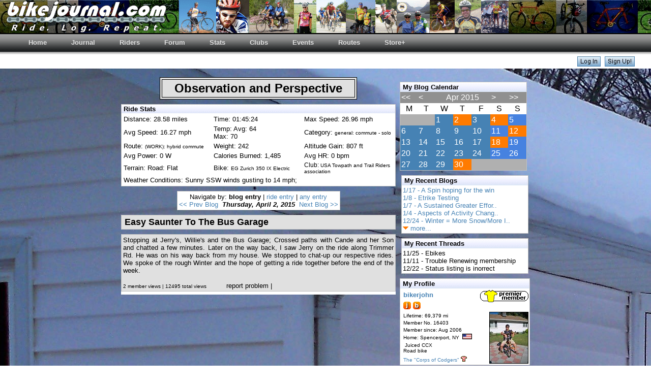

--- FILE ---
content_type: text/html
request_url: https://www.bikejournal.com/blog.asp?cdate=4/2/2015&navigate=blog&rname=bikerjohn
body_size: 24789
content:
<!DOCTYPE html PUBLIC "-//W3C//DTD XHTML 1.0 Transitional//EN" "http://www.w3.org/TR/xhtml1/DTD/xhtml1-transitional.dtd">
<html>

<HEAD>


<TITLE>Observation and Perspective - bikerjohn's bikejournal.com blog</TITLE>

<style type="text/css">
  body {
          background-image: url("images/backgrounds/bikerjohn100_3532.jpg");
          background-repeat: repeat;
          background-attachment: fixed;
  }
    v\:* {
      behavior:url(#default#VML);
    }
</style>


<!--show more blogs option-->
<script type="text/javascript">
    function showMoreBlogs(d,e) {
      if(d.length < 1) { return; }
      document.getElementById(d).style.display = "block";
      document.getElementById(e).style.display = "none";
    }
    function showLessBlogs(d,e) {
      if(d.length < 1) { return; }
      document.getElementById(d).style.display = "none";
      document.getElementById(e).style.display = "block";
    }
    function showCalendar(d,e) {
      if(d.length < 1) { return; }
      document.getElementById(d).style.display = "block";
      document.getElementById(e).style.display = "none";
    }
</script>

<script>
  (function(i,s,o,g,r,a,m){i['GoogleAnalyticsObject']=r;i[r]=i[r]||function(){
  (i[r].q=i[r].q||[]).push(arguments)},i[r].l=1*new Date();a=s.createElement(o),
  m=s.getElementsByTagName(o)[0];a.async=1;a.src=g;m.parentNode.insertBefore(a,m)
  })(window,document,'script','https://www.google-analytics.com/analytics.js','ga');

  ga('create', 'UA-85195738-1', 'auto');
  ga('send', 'pageview');

</script>
</HEAD>

<script language=JavaScript1.2>
var browserType = "version 3";
</script>
<script language="JavaScript1.2" src="include/check_javascript_support.js"></script>
<script language=JavaScript1.2>
if (browserType == "version4") document.write ('');
</script>
<BODY bgColor=#ffffff leftmargin=0 topmargin=0 rightmargin=0> 
<link rel="stylesheet" type="text/css" href="include/bikej_blue.css" media="all">
<link rel="stylesheet" type="text/css" href="menu/menu_style.css" media="all">
<table STYLE="background-image: url('images/logo/bikej_banner_color_1002.gif');" border=0 cellPadding=0 cellSpacing=0 width=100%>
  <tr height=65 valign=center>
    <td width=10>&nbsp;</td>
    <td align=left><img src="images/logo/bikej_chain_logo_bottom_white_june_2005_sm.gif"></td>
  </tr>
</table>

<table border=0 bgcolor=#000000 cellpadding=0 cellspacing=0 width=100%>
<tr><td height=2></td></tr>
</table>

<div>
<ul class="menu">
<li class="top"><a href="index.asp" target="_self" class="top_link"><span>Home</span></a>
</li>
<li class="top"><a href="index.asp" target="_self" class="top_link"><span>Journal</span></a>
</li>
<li class="top"><a href="index.asp" target="_self" class="top_link"><span>Riders</span></a>
</li>
<li class="top"><a href="forum.asp?activeOrder=1" target="_self" class="top_link"><span>Forum</span></a>
</li>
<li class="top"><a href="population.asp" target="_self" class="top_link"><span>Stats</span></a>
</li>
<li class="top"><a href="index.asp" target="_self" class="top_link"><span>Clubs</span></a>
</li>
<li class="top"><a href="index.asp" target="_self" class="top_link"><span>Events</span></a>
</li>
<li class="top"><a href="index.asp" target="_self" class="top_link"><span>Routes</span></a>
</li>
<li class="top"><a href="store.asp" target="_self" class="top_link"><span>Store+</span></a>
<ul class="sub">
<li><a href="store.asp" target="_self">visit store</a></li>
<li><a href="links.asp" target="_self">view links</a></li>

<li><a href="http://www.wunderground.com" target="_blank">local weather</a></li>
         
<li><a href="faq.asp" target="_self">FAQ</a></li>
<li><a href="bikejournal_logos.asp" target="_self">banners</a></li>
<li><a href="contact.asp" target="_self">contact us</a></li>
<li><a href="about.asp" target="_self">about us</a></li>
<li class="yellow"><a href="premier.asp" target="_self">premier status</a></li>
<li><a href="calories_calc.asp?firstTime=1" target="_blank">calc calories</a></li>
</ul>
</li>
</ul>
</div>
<span style='font-family:Arial'>
<script type="text/javascript">
    function showLogin(d,e) {
      if(d.length < 1) { return; }
      document.getElementById(d).style.display = "block";
      document.getElementById(e).style.display = "none";
    }
</script>
<table border=0 bgcolor=white cellpadding=0 cellspacing=0 width=100%>
<form name="logon" action="login.asp" method="POST">
<tr><td height=4></td></tr>
<tr><td align=right width=100%>
<div id="loginbuttons"
     style="display:block;">
     <a href="javascript:showLogin('login', 'loginbuttons')"><img src="../images/site/log_in_button.jpg" border=0></a>&nbsp;&nbsp;<a href="http://www.bikejournal.com/signup.asp" title="Start logging your rides today!"><img src="../images/site/sign_up_button.jpg" border=0></a>&nbsp;&nbsp;&nbsp;&nbsp;&nbsp;&nbsp;&nbsp;&nbsp;
</div>
<div id="login"
     style="display:none;">

     <table><tr><td><font size=-1>Username: <input type=text size=10 TABINDEX=1 id=txtUsername name=txtUsername ><br>Password: <input TABINDEX=2 type=password size=10 id=txtPassword name=txtPassword ></td><td valign=top><INPUT type="image" TABINDEX=3 src="../images/site/log_in_button.jpg" value="Log In" id=submit_login name=submit_login>&nbsp;&nbsp;&nbsp;&nbsp;&nbsp;&nbsp;&nbsp;&nbsp; 

<input type=hidden id=lastPage name=lastPage value=blog.asp>
<input type=hidden id=gotoPage name=gotoPage value=1>

     </td></tr>
     </form>
     </table>
</div>
</td></tr>
</table>

<P>
<table align=center valign=top border=0 cellPadding=1 cellSpacing=0 width=800>
 <TBODY valign=top>
  <tr valign=top>

<!--start of left column-->
    <td valign=top  align=center width=550>
    

<!--display blog title-->
      <table border=1 cellpadding=3 cellspacing=3 bordercolor=#000000 bgcolor=#e0e0e0><tr><td align=center style="font-family:Verdana, Arial, Helvetica, sans-serif">
      <b><font size=+2><font color=#000000>&nbsp;&nbsp;&nbsp;Observation and Perspective&nbsp;&nbsp;&nbsp;</font></b>
     
      </td></tr></table>
<!--end of blog title box-->

      

<table border=0 valign=top><tr><td height=3></td></tr></table>

<!--was 2nd left row-->
  
<!--ride stats-->
  <table valign=top bgColor=#ffffff width=540 cellspacing=0 cellpadding=1 align=center class=smbordergrey>
  <tr valign=top class=sm><td valign=top width=540 align=left background="images/site/blue_fade.gif">&nbsp;<font size=-1><a name="ride"><b>Ride Stats</b></font></td></tr>
  <tr valign=top><td>
    <table><tr valign=top class=sm>
    
      <!--<td>
      <table border=1><tr><td><div id="map" style="margin-height:0px;width:250px;height:250px;"></td></tr></table>
      </td>-->
      

         <td width=180><font size=-1> 
          
            Distance:
            28.58 miles
           
        </td>
        
         <td width=180><font size=-1> 
          
               Time: 01:45:24
        </td>
        
         <td width=180><font size=-1> 
          
            Max Speed:
            26.96 mph
            
        </td>
         </tr><tr class=sm>
         <td width=180><font size=-1> 
          
            Avg Speed: 
            16.27 mph
            
        </td>
        
         <td width=180><font size=-1> 
          
            Temp: 
                
                    Avg: 64<br>
                   
                    Max: 70
        </td>
        
         <td width=180><font size=-1> 
          
              Category: <font size=-2>general: commute -
                    solo 
                </font>
             
        </td>
         </tr><tr class=sm>
         <td width=180><font size=-1> 
          
            Route:
               <font size=-2><font size=-2>(WORK): hybrid commute</font>
        </td>
        
         <td width=180><font size=-1> 
          
            Weight:
             242
        </td>
        
         <td width=180><font size=-1> 
          
            Altitude Gain:
             807 ft
            
        </td>
         </tr><tr class=sm>
         <td width=180><font size=-1> 
          
             Avg Power: 0 W
           
        </td>
        
         <td width=180><font size=-1> 
          
             Calories Burned: 1,485
        </td>
        
         <td width=180><font size=-1> 
          
             Avg HR: 0 bpm
           
        </td>
         </tr><tr class=sm>
         <td width=180><font size=-1> 
          
             Terrain: Road: Flat
        </td>
        
         <td width=180><font size=-1> 
          
             Bike: <font size=-2>EG&nbsp;Zurich 350 IX&nbsp;Electric</font>

           
        </td>
        
     <td>Club: <font size=-2>USA Towpath and Trail Riders association</font></td></tr>
  
  <!--weather conditions-->
  
  <tr><td colspan=3><font size=-1>Weather Conditions: Sunny SSW winds gusting to 14 mph;</td></tr>
  
   </table>
   </td></tr>
   </table>
  
<table border=0 valign=top><tr><td height=3></td></tr></table>
<!--navigation menu-->
<table bgColor=#ffffff class=smbordergrey><tr valign=top><td align=center><font size=-1>
Navigate by: <b>blog entry</b> | <a href="blog.asp?navigate=ride&cdate=4/2/2015&rname=bikerjohn">ride entry</a> |  <a href="blog.asp?navigate=any&cdate=4/2/2015&rname=bikerjohn">any entry</a><br>

      <!--just added-->
      <!--prev, next and current entries-->
      
      <font size=-1><a href="blog.asp?cdate=3/31/2015&navigate=blog&rname=bikerjohn"><< Prev Blog</a>&nbsp;&nbsp;<i><b>Thursday, April 2, 2015</i></b>&nbsp;&nbsp;<a href="blog.asp?cdate=4/4/2015&navigate=blog&rname=bikerjohn">Next Blog >></a></font>
      
  </td></tr></table> <!--just added-->
<!--end of navigation menu-->


<!--blog entry title-->
        
             <table border=0 valign=top><tr><td height=3></td></tr></table>
             <table valign=top bgColor=#ffffff width=540 cellspacing=0 cellpadding=3 align=center class=smbordergrey>
              <tr valign=top bgcolor=#e0e0e0 class=sm><td style="font-family:Verdana, Arial, Helvetica, sans-serif" align=left colspan=2>&nbsp;<a name="blog"><font size=+1><b><font color=#000000>Easy Saunter To The Bus Garage</b></font></td></tr>
             </table>
            
<!--end of blog entry title-->

<!--blog options when viewing your blog-->
     
<!--end of blog options when viewing your blog-->


<!--blog entry text and pictures-->
  <table border=0 valign=top><tr><td height=3></td></tr></table>
  <table valign=top bgColor=#ffffff width=540 cellspacing=0 cellpadding=3 align=center class=smbordergrey>
  <tr valign=top bgcolor=#e0e0e0><td style="text-align:justify;font-family:Verdana, Arial, Helvetica, sans-serif" colspan=2 valign=top>



  <!--text-->
  <font size=-1>
  

  <font color=#000000>
  Stopping at Jerry&#39;s, Willie&#39;s and the Bus Garage; Crossed paths with Cande and her Son and chatted a few minutes. Later on the way back, I saw Jerry on the ride along Trimmer Rd. He was on his way back from my house. We stopped to chat-up our respective rides. We spoke of the rough Winter and the hope of getting a ride together before the end of the week. </font> 

  

  <!--options--><br><br><font size=-2 color=#000000>2 member views | 12495 total views&nbsp;</font>
&nbsp;&nbsp;&nbsp;&nbsp;&nbsp;&nbsp;&nbsp;<font color=#000000> <a href="mailto:admin@bikejournal.com?subject=issue on bikerjohn's blog"><font color=#000000>report problem</a> | <font color=#000000> 

</td></tr></table>

<!--end of blog entry text and pictures-->



  <!--comments-->
  <table valign=top bgColor=#ffffff width=540 cellspacing=0 cellpadding=3 align=center class=sm>
  <tr><a name="commentSection"><td align=left class=sm><font size=-1>
  
  </td></tr>
  
  </table>
  

<!--show comments-->



</td>
<!--end of left column-->

<!--thin space between columns-->
    <td valign=top width=2>&nbsp;</td>
<!--thin space between columns-->

<!--start of right column-->
    <td valign=top width=250>


<div id="showCalendarImage"
     style=display:none;">
<a href="javascript:showCalendar('useCalendar', 'showCalendarImage')"><img border=0 src="images/site/calendar1.gif"></a>
</div>

<div id="useCalendar"
     style="display:block;">
<table border=0 valign=top><tr><td height=3></td></tr></table>
<table cellspacing=0 cellpadding=2 width=250 class=smbordergrey>

<tr class=sm valign=top><td align=left valign=top colspan=7 background="images/site/blue_fade.gif">&nbsp;<font size=-1><a name="profile"><b>My Blog Calendar</b></font> 
<tr bgcolor=#909090><td><a href="blog.asp?rname=bikerjohn&cdate=4/1/2014&forceNextBlog=1" title="2014"><font color=#ffffff><<</a></td><td><a href="blog.asp?rname=bikerjohn&cdate=3/1/2015&forceNextBlog=1" title="March"><font color=#ffffff><</a></td><td align=center colspan=3><font color=#ffffff>Apr&nbsp;2015</td><td><a href="blog.asp?rname=bikerjohn&cdate=5/1/2015&forceNextBlog=1" title="May"><font color=#ffffff>></a></td><td><a href="blog.asp?rname=bikerjohn&cdate=4/1/2016&forceNextBlog=1" title="2016"><font color=#ffffff>>></a></td></tr>


<tr align=center><td>M</td><td>T</td><td>W</td><td>T</td><td>F</td><td>S</td><td>S</td></tr>

    <tr>
  
        <td align=left valign=top bgcolor=#b0b0b0>&nbsp;</td>
        
        <td align=left valign=top bgcolor=#b0b0b0>&nbsp;</td>
        
    <td align=left valign=top class=dark><font color=#ffffff>1</font></a></td> 
   
        <td bgColor=#ff7b00><a href="blog.asp?rname=bikerjohn&cdate=4/2/2015" title="Easy Saunter To The Bus Garage"><font color=#ffffff>2</font></a></td> 
        
    <td align=left valign=top class=dark><font color=#ffffff>3</font></a></td> 
   
        <td bgColor=#ff7b00><a href="blog.asp?rname=bikerjohn&cdate=4/4/2015" title="Lifetime Odometer?"><font color=#ffffff>4</font></a></td> 
        
    <td align=left valign=top class=vdark><font color=#ffffff>5</font></a></td> 
   
      </tr>
    
      <tr>
    
    <td align=left valign=top class=dark><font color=#ffffff>6</font></a></td> 
   
    <td align=left valign=top class=dark><font color=#ffffff>7</font></a></td> 
   
    <td align=left valign=top class=dark><font color=#ffffff>8</font></a></td> 
   
    <td align=left valign=top class=dark><font color=#ffffff>9</font></a></td> 
   
    <td align=left valign=top class=dark><font color=#ffffff>10</font></a></td> 
   
    <td align=left valign=top class=vdark><font color=#ffffff>11</font></a></td> 
   
        <td bgColor=#ff7b00><a href="blog.asp?rname=bikerjohn&cdate=4/12/2015" title="Sunday Cycling with Jerry"><font color=#ffffff>12</font></a></td> 
        
      </tr>
    
      <tr>
    
    <td align=left valign=top class=dark><font color=#ffffff>13</font></a></td> 
   
    <td align=left valign=top class=dark><font color=#ffffff>14</font></a></td> 
   
    <td align=left valign=top class=dark><font color=#ffffff>15</font></a></td> 
   
    <td align=left valign=top class=dark><font color=#ffffff>16</font></a></td> 
   
    <td align=left valign=top class=dark><font color=#ffffff>17</font></a></td> 
   
        <td bgColor=#ff7b00><a href="blog.asp?rname=bikerjohn&cdate=4/18/2015" title="April is Turning Out Good"><font color=#ffffff>18</font></a></td> 
        
    <td align=left valign=top class=vdark><font color=#ffffff>19</font></a></td> 
   
      </tr>
    
      <tr>
    
    <td align=left valign=top class=dark><font color=#ffffff>20</font></a></td> 
   
    <td align=left valign=top class=dark><font color=#ffffff>21</font></a></td> 
   
    <td align=left valign=top class=dark><font color=#ffffff>22</font></a></td> 
   
    <td align=left valign=top class=dark><font color=#ffffff>23</font></a></td> 
   
    <td align=left valign=top class=dark><font color=#ffffff>24</font></a></td> 
   
    <td align=left valign=top class=vdark><font color=#ffffff>25</font></a></td> 
   
    <td align=left valign=top class=vdark><font color=#ffffff>26</font></a></td> 
   
      </tr>
    
      <tr>
    
    <td align=left valign=top class=dark><font color=#ffffff>27</font></a></td> 
   
    <td align=left valign=top class=dark><font color=#ffffff>28</font></a></td> 
   
    <td align=left valign=top class=dark><font color=#ffffff>29</font></a></td> 
   
        <td bgColor=#ff7b00><a href="blog.asp?rname=bikerjohn&cdate=4/30/2015" title="With Reasonable Expectations..."><font color=#ffffff>30</font></a></td> 
        
          <td align=left valign=top bgcolor=#b0b0b0>&nbsp;</td>
          
          <td align=left valign=top bgcolor=#b0b0b0>&nbsp;</td>
          
          <td align=left valign=top bgcolor=#b0b0b0>&nbsp;</td>
          
  </tr>
</table>
</div>


  <table border=0 valign=top><tr><td height=3></td></tr></table>
  <table bgColor=#ffffff width=250 cellspacing=0 cellpadding=2 align=center class=smbordergrey>
    <tr class=sm valign=top><td align=left valign=top background="images/site/blue_fade.gif">&nbsp;<font size=-1><a name="profile"><b>My Recent Blogs</b></font></td></tr>
        <tr><td><font size=-1>
   
          <a href="blog.asp?blogID={5CA6673F-E453-4CD6-9F9C-42546A5A6842}&rname=bikerjohn" title="go to blog"> 1/17 - A Spin hoping for the win </a>
          
          <br>
          
          <a href="blog.asp?blogID={DD62B5A0-B1A2-4F6B-9921-9523DA82593A}&rname=bikerjohn" title="go to blog"> 1/8 - Etrike Testing </a>
          
          <br>
          
          <a href="blog.asp?blogID={17A6372E-BD76-4FCE-A115-F9AFF005C237}&rname=bikerjohn" title="go to blog"> 1/7 - A Sustained Greater Effor.. </a>
          
          <br>
          
          <a href="blog.asp?blogID={363C51E1-5DD6-40D8-BF05-45DCDA5165AB}&rname=bikerjohn" title="go to blog"> 1/4 - Aspects of Activity Chang.. </a>
          
          <br>
          
          <a href="blog.asp?blogID={18A0A890-1076-476D-99FB-70D565D87D83}&rname=bikerjohn" title="go to blog"> 12/24 - Winter = More Snow/More I.. </a>
          
          <br>
          

<div id="showBlogsLink"
     style=display:block;">
<a href="javascript:showMoreBlogs('moreBlogInfo', 'showBlogsLink')"><img border=0 src="images/site/icons/nav_arrow_down.gif">&nbsp;more...</a>
</div>

<div id="moreBlogInfo"
     style="display:none;">
<a href="javascript:showLessBlogs('moreBlogInfo', 'showBlogsLink')"><img border=0 src="images/site/icons/nav_arrow_down.gif">&nbsp;hide</a><br>
      
          <a href="blog.asp?blogID={16CD5D6F-FB4D-45EC-892A-54E75A31C44A}&rname=bikerjohn" title="go to blog"> 12/18 - Identical Ride Stats </a>
          
          <br>
          
          <a href="blog.asp?blogID={669BBE8D-C227-4A7E-BAF0-85E3BB5E3955}&rname=bikerjohn" title="go to blog"> 12/14 - Non-cycling activities ta.. </a>
          
          <br>
          
          <a href="blog.asp?blogID={D80E3455-179B-44DA-A700-3719D82125A7}&rname=bikerjohn" title="go to blog"> 11/20 - November's cold biking </a>
          
          <br>
          
          <a href="blog.asp?blogID={332EF1CB-A158-4311-8D9A-D00E6CFD5406}&rname=bikerjohn" title="go to blog"> 11/10 - First indoor effort of th.. </a>
          
          <br>
          
          <a href="blog.asp?blogID={7854A48F-B451-42EC-A420-2AFD0C0A2BFA}&rname=bikerjohn" title="go to blog"> 11/8 - Cycling around Spencerpor.. </a>
          
          <br>
          
          <a href="blog.asp?blogID={0B49A3F8-490F-438B-842C-D7405E9216E3}&rname=bikerjohn" title="go to blog"> 10/8 - Brockport Ride w/ the Can.. </a>
          
          <br>
          
          <a href="blog.asp?blogID={A2CAA192-F61C-4CA8-AC9C-3CB380A306B8}&rname=bikerjohn" title="go to blog"> 10/6 - a Ride with the Can Ale R.. </a>
          
          <br>
          
          <a href="blog.asp?blogID={AE8BC814-52C9-4246-AC14-4D121854C696}&rname=bikerjohn" title="go to blog"> 9/18 - A &#34;Corps Ride&#34; </a>
          
          <br>
          
          <a href="blog.asp?blogID={23610ECC-8EA4-4318-B050-6CD03ECAC40B}&rname=bikerjohn" title="go to blog"> 9/10 - neighborhood exploration </a>
          
          <br>
          
          <a href="blog.asp?blogID={25A439C3-2D24-4B84-A052-D8B0D151A0F1}&rname=bikerjohn" title="go to blog"> 9/9 - My First C of C Ride in M.. </a>
          
          <br>
          
</div>
          </td></tr>
        </table>
      
  <table border=0 valign=top><tr><td height=3></td></tr></table>
  <table bgColor=#ffffff width=250 cellspacing=0 cellpadding=2 align=center class=smbordergrey>
    <tr class=sm valign=top><td align=left valign=top background="images/site/blue_fade.gif">&nbsp;<font size=-1><a name="profile"><b>My Recent Threads</b></font></td></tr>
    <tr class=sm><td>
    <font size=-1>11/25 - Ebikes<br> 
      <font size=-1>11/11 - Trouble Renewing membership<br> 
      <font size=-1>12/22 - Status listing is inorrect<br> 
      
    </td></tr>
    </table>
  

  <table border=0 valign=top><tr><td height=3></td></tr></table>
     <table bgColor=#ffffff width=250 cellspacing=0 cellpadding=2 align=center class=smbordergrey>
     <tr class=sm valign=top><td align=left valign=top background="images/site/blue_fade.gif">&nbsp;<font size=-1><a name="profile"><b>My Profile</b></font> 


     </td></tr>
     <tr><td>

    
     <table width=250 cellspacing=0 cellpadding=0 valign=top>
      <tr><td>&nbsp;</td><td align=left><strong><font size=-1>
      
        <a href="profiles.asp?rname=bikerjohn" title="view detailed profile">bikerjohn</a>
      
      <!--<tr><td></td><td align=left>-->
       <td rowspan=10 valign=top align=right>
       <a href="premier.asp"><img border=0 src="images/buttons/premier_member.gif" alt="click to learn more about premier membership"></a><br><br>
      
      <a href="images/bikerjohn100_3105.jpg" target="bike"><img alt="click to enlarge" border=1 style="border-color: #000000" align=right src="images/thumb/thumb_bikerjohn100_3105.jpg"></a> 
    
    <!--</td></tr>-->
       </td></tr>


<tr><td></td><td align=left>
    
       <a href="journal_public.asp?rname=bikerjohn"><img border=0 src="images/site/icons/journal_button_sm.gif" alt="view my journal" title="view my journal"></a>
    
     <img border=0 src="images/site/icons/blog_button_sm.gif">
   

    </td>
  </tr>

    

      <tr><td></td><td align=left><font size=-2>Lifetime: 69,379 mi
           </td></tr>
      <tr><td></td><td align=left><font size=-2>Member No. 16403</td></tr>
      <tr><td></td><td align=left><font size=-2>Member since: Aug&nbsp;2006</td></tr>
      <tr><td></td><td align=left><font size=-2>Home: Spencerport,&nbsp;NY&nbsp; <img src="images/flags/USA.gif" border=1 height=9></td></tr>
      <tr><td></td><td align=left><font size=-2>&nbsp;Juiced CCX<br>Road bike</td></tr>

       <tr><td></td><td align=left><font size=-2><a href="club.asp?ClubID={6A49279C-7054-49F2-AF91-4B7F2825B120}">The &#34;Corps of Codgers&#34;</a> <a href="club_premier.asp"><img border=0 src="images/buttons/premier_club_sm.gif" alt="click to learn more about premier membership"></a></td></tr>

    </table></td></tr>
    </table>



  
  <table border=0 valign=top><tr><td height=3></td></tr></table>
  <table bgColor=#ffffff width=250 cellspacing=0 cellpadding=2 align=center class=smbordergrey>
    <tr class=sm valign=top><td align=left valign=top background="images/site/blue_fade.gif">&nbsp;<font size=-1><a name="profile"><b>My Favorite Blogs</b></font>&nbsp;&nbsp;(<a href="profile.asp?blog=1">find more bloggers</a>)</td></tr>
    <tr class=sm><td>
    <font size=-1>chipg5: <b>chipg5</b><br> 
      <font size=-1>karcod: <b>karcod</b><br> 
      <font size=-1>KrateKraig: <b>Bicycle Music</b><br> 
      <font size=-1>Slo_Joe: <b>Slo Joe &#34;<i>Cog</i>..</b><br> 
      
    </td></tr>
    </table>
  


<!--end of right column-->
    </td></tr>
<!--end of right column-->


  </table>

  </TBODY>
  </table>
  </P>
    <table align=center width=75%>
   <tr><td align=center>
    <font size=-2>The views expressed here are those of this author only and do not necessarily represent the views of, and should not be attributed to, bikejournal.com's owners.  All blogs must follow the terms set forth in the <a href="blog_agreement.asp">blog agreement</a>.  Report any problems to the <a href="mailto:admin@bikejournal.com?subject=blog issue">web administrator</a>.<br>
                  Copyright � 2001-2026 bikejournal.com &nbsp;|&nbsp; All rights reserved</font>
   </td></tr>
  </table>
 </BODY>
</HTML>
